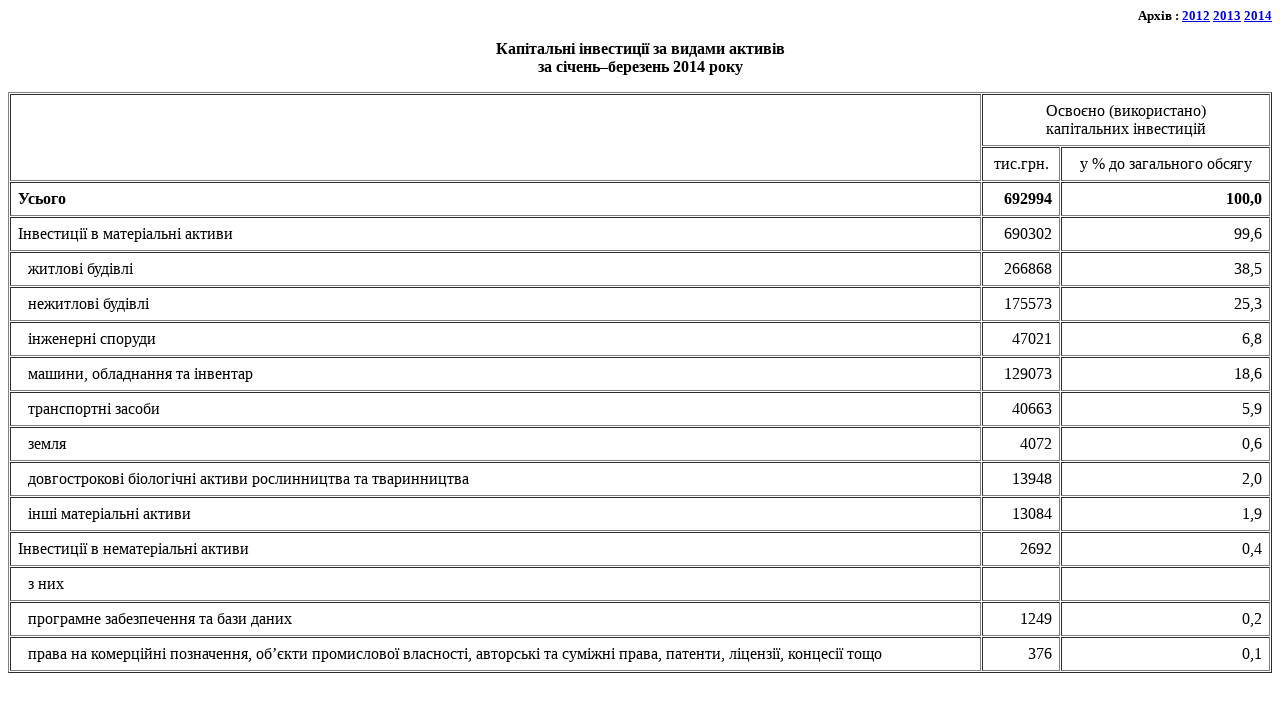

--- FILE ---
content_type: text/html
request_url: https://km.ukrstat.gov.ua/ukr/statinf/kb/kiva/kiva0314.htm
body_size: 4410
content:
<html>

<head>
<meta HTTP-EQUIV="Content-Type" CONTENT="text/html; charset=windows-1251">
<meta NAME="GENERATOR" CONTENT="Microsoft FrontPage 3.0">
<title>Капітальні інвестиції за видами активів</title>
</head>

<body>
<p ALIGN="Right"><b><font face="Times New Roman" size="2">Архів : 
<a href="kiva12.htm" target="main">2012</a> 
<a href="spiskiva13.htm" target="main">2013</a>
<a href="spiskiva14.htm" target="main">2014</a> 

</font></b></p>
<b>

<p ALIGN="CENTER">Капітальні інвестиції за видами
активів<br>
за січень–березень 2014 року</p>
</b>

<table BORDER="1" CELLSPACING="1" CELLPADDING="7" width="100%">
  <tr>
    <td VALIGN="TOP" rowspan="2">&nbsp;</td>
    <td VALIGN="TOP" COLSPAN="2"><font SIZE="3">
      <p ALIGN="CENTER">Освоєно
    (використано) <br>
    капітальних інвестицій</font></td>
  </tr>
  <tr>
    <td VALIGN="TOP"><font SIZE="3">
    <p ALIGN="CENTER">тис.грн.<sup> </sup></font></td>
    <td VALIGN="TOP"><font SIZE="3">
      <p ALIGN="CENTER">у % до
    загального обсягу</font></td>
  </tr>
  <tr>
    <td VALIGN="BOTTOM"><font SIZE="3"><b>Усього</b></font></td>
    <td VALIGN="BOTTOM" align="right"><strong>692994</strong></td>
    <td VALIGN="BOTTOM" align="right"><strong>100,0</strong></td>
  </tr>
  <tr>
    <td VALIGN="middle"><font SIZE="3">Інвестиції в
    матеріальні активи</font></td>
    <td valign="middle" align="right">690302</td>
    <td VALIGN="middle" align="right">99,6</td>
  </tr>
  <tr>
    <td VALIGN="BOTTOM"><font SIZE="3">
      <p style="margin-left:10">житлові
    будівлі</font></td>
    <td VALIGN="BOTTOM" align="right">266868</td>
    <td VALIGN="BOTTOM" align="right">38,5</td>
  </tr>
  <tr>
    <td VALIGN="BOTTOM"><font SIZE="3">
      <p style="margin-left:10">нежитлові
    будівлі</font></td>
    <td VALIGN="BOTTOM" align="right">175573</td>
    <td VALIGN="BOTTOM" align="right">25,3</td>
  </tr>
  <tr>
    <td VALIGN="BOTTOM"><font SIZE="3">
      <p style="margin-left:10">інженерні
    споруди</font></td>
    <td VALIGN="BOTTOM" align="right">47021</td>
    <td VALIGN="BOTTOM" align="right">6,8</td>
  </tr>
  <tr>
    <td VALIGN="BOTTOM"><font SIZE="3">
      <p style="margin-left:10">машини,
    обладнання та інвентар</font></td>
    <td VALIGN="BOTTOM" align="right">129073</td>
    <td VALIGN="BOTTOM" align="right">18,6</td>
  </tr>
  <tr>
    <td VALIGN="BOTTOM"><font SIZE="3">
      <p style="margin-left:10">транспортні
    засоби</font></td>
    <td VALIGN="BOTTOM" align="right">40663</td>
    <td VALIGN="BOTTOM" align="right">5,9</td>
  </tr>
  <tr>
    <td VALIGN="BOTTOM"><font SIZE="3">
    <p style="margin-left:10">земля</font></td>
    <td VALIGN="BOTTOM" align="right"><font SIZE="3">4072</font></td>
    <td VALIGN="BOTTOM" align="right">0,6</td>
  </tr>
  <tr>
    <td VALIGN="BOTTOM"><font SIZE="3">
      <p style="margin-left:10">довгострокові
    біологічні активи рослинництва та тваринництва</font></td>
    <td VALIGN="BOTTOM" align="right"><font SIZE="3">13948</font></td>
    <td VALIGN="BOTTOM" align="right">2,0</td>
  </tr>
  <tr>
    <td VALIGN="BOTTOM"><font SIZE="3">
      <p style="margin-left:10">інші
    матеріальні активи</font></td>
    <td VALIGN="BOTTOM" align="right">13084</td>
    <td VALIGN="BOTTOM" align="right">1,9</td>
  </tr>
  <tr>
    <td VALIGN="BOTTOM"><font SIZE="3">Інвестиції в
    нематеріальні активи</font></td>
    <td VALIGN="BOTTOM" align="right">2692</td>
    <td VALIGN="BOTTOM" align="right">0,4</td>
  </tr>
  <tr>
    <td VALIGN="BOTTOM"><font SIZE="3">
    <p style="margin-left:10">з них</font></td>
    <td VALIGN="BOTTOM" align="right">&nbsp;</td>
    <td VALIGN="BOTTOM" align="right">&nbsp;</td>
  </tr>
  <tr>
    <td VALIGN="BOTTOM"><font SIZE="3">
      <p style="margin-left:10">програмне
    забезпечення та бази даних</font></td>
    <td VALIGN="BOTTOM" align="right">1249</td>
    <td VALIGN="BOTTOM" align="right">0,2</td>
  </tr>
  <tr>
    <td VALIGN="BOTTOM"><font SIZE="3">
      <p style="margin-left:10">права на
    комерційні позначення, об’єкти промислової
    власності, авторські та суміжні права, патенти,
    ліцензії, концесії тощо</font></td>
    <td VALIGN="BOTTOM" align="right">376</td>
    <td VALIGN="BOTTOM" align="right">0,1</td>
  </tr>
</table>

<p>&nbsp;</p>
</body>
</html>
